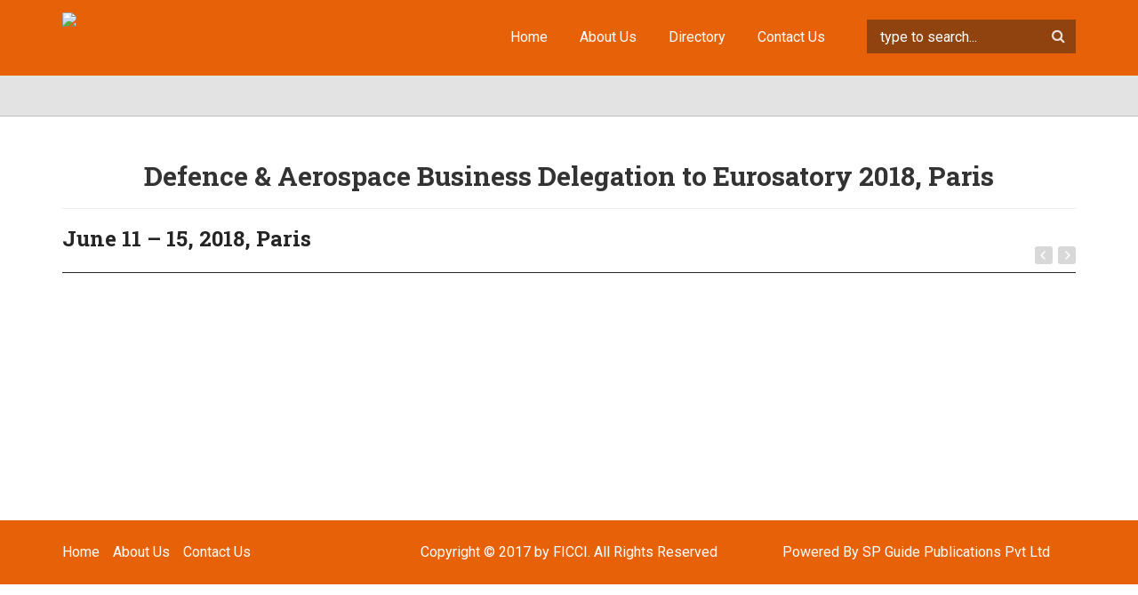

--- FILE ---
content_type: text/html; charset=UTF-8
request_url: https://ficcidefence.in/news/defence-aerospace-business-delegation-to-eurosatory-2018-paris/
body_size: 25390
content:
<!DOCTYPE html>
<html lang="en">
<head>
<meta charset="utf-8" />
<title>Defence &amp; Aerospace Business Delegation to Eurosatory 2018, Paris - Ficci Defence</title>
<meta name="viewport" content="width=device-width, intial-scale=1">
<link rel="stylesheet" href="https://ficcidefence.in/wp-content/themes/ficci/font-awesome/css/font-awesome.min.css" type="text/css" />
<!-- Bootstrap -->
<link href="https://ficcidefence.in/wp-content/themes/ficci/bootstrap/css/bootstrap.min.css" rel="stylesheet">
<!-- HTML5 shim and Respond.js for IE8 support of HTML5 elements and media queries -->
<!--[if lt IE 9]>
      <script src="https://oss.maxcdn.com/html5shiv/3.7.2/html5shiv.min.js"></script>
      <script src="https://oss.maxcdn.com/respond/1.4.2/respond.min.js"></script>
    <![endif]-->
    <link href='https://fonts.googleapis.com/css?family=Roboto+Slab:400,300,100,700' rel='stylesheet' type='text/css'>
<link href='https://fonts.googleapis.com/css?family=Roboto:400,300,300italic,400italic,500,500italic,700,700italic,900,900italic,100italic,100' rel='stylesheet' type='text/css'>
<link rel="stylesheet" href="https://ficcidefence.in/wp-content/themes/ficci/style.css" type="text/css" />

<!-- This site is optimized with the Yoast SEO plugin v11.7 - https://yoast.com/wordpress/plugins/seo/ -->
<link rel="canonical" href="https://ficcidefence.in/news/defence-aerospace-business-delegation-to-eurosatory-2018-paris/" />
<meta property="og:locale" content="en_US" />
<meta property="og:type" content="article" />
<meta property="og:title" content="Defence &amp; Aerospace Business Delegation to Eurosatory 2018, Paris - Ficci Defence" />
<meta property="og:description" content="June 11 – 15, 2018, Paris" />
<meta property="og:url" content="https://ficcidefence.in/news/defence-aerospace-business-delegation-to-eurosatory-2018-paris/" />
<meta property="og:site_name" content="Ficci Defence" />
<meta property="og:image" content="https://ficcidefence.in/wp-content/uploads/2018/07/Rafael-1024x702.jpg" />
<meta property="og:image:secure_url" content="https://ficcidefence.in/wp-content/uploads/2018/07/Rafael-1024x702.jpg" />
<meta property="og:image:width" content="1024" />
<meta property="og:image:height" content="702" />
<meta name="twitter:card" content="summary_large_image" />
<meta name="twitter:description" content="June 11 – 15, 2018, Paris" />
<meta name="twitter:title" content="Defence &amp; Aerospace Business Delegation to Eurosatory 2018, Paris - Ficci Defence" />
<meta name="twitter:image" content="https://ficcidefence.in/wp-content/uploads/2018/07/Rafael.jpg" />
<script type='application/ld+json' class='yoast-schema-graph yoast-schema-graph--main'>{"@context":"https://schema.org","@graph":[{"@type":"WebSite","@id":"https://ficcidefence.in/#website","url":"https://ficcidefence.in/","name":"Ficci Defence","potentialAction":{"@type":"SearchAction","target":"https://ficcidefence.in/?s={search_term_string}","query-input":"required name=search_term_string"}},{"@type":"ImageObject","@id":"https://ficcidefence.in/news/defence-aerospace-business-delegation-to-eurosatory-2018-paris/#primaryimage","url":"https://ficcidefence.in/wp-content/uploads/2018/07/Rafael.jpg","width":3637,"height":2494},{"@type":"WebPage","@id":"https://ficcidefence.in/news/defence-aerospace-business-delegation-to-eurosatory-2018-paris/#webpage","url":"https://ficcidefence.in/news/defence-aerospace-business-delegation-to-eurosatory-2018-paris/","inLanguage":"en-US","name":"Defence &amp; Aerospace Business Delegation to Eurosatory 2018, Paris - Ficci Defence","isPartOf":{"@id":"https://ficcidefence.in/#website"},"primaryImageOfPage":{"@id":"https://ficcidefence.in/news/defence-aerospace-business-delegation-to-eurosatory-2018-paris/#primaryimage"},"datePublished":"2018-07-23T05:40:24+00:00","dateModified":"2018-07-26T06:43:07+00:00"}]}</script>
<!-- / Yoast SEO plugin. -->

<link rel='dns-prefetch' href='//s.w.org' />
<link rel="alternate" type="application/rss+xml" title="Ficci Defence &raquo; Defence &#038; Aerospace Business Delegation to  Eurosatory 2018, Paris Comments Feed" href="https://ficcidefence.in/news/defence-aerospace-business-delegation-to-eurosatory-2018-paris/feed/" />
		<script type="text/javascript">
			window._wpemojiSettings = {"baseUrl":"https:\/\/s.w.org\/images\/core\/emoji\/12.0.0-1\/72x72\/","ext":".png","svgUrl":"https:\/\/s.w.org\/images\/core\/emoji\/12.0.0-1\/svg\/","svgExt":".svg","source":{"concatemoji":"https:\/\/ficcidefence.in\/wp-includes\/js\/wp-emoji-release.min.js?ver=5.2.21"}};
			!function(e,a,t){var n,r,o,i=a.createElement("canvas"),p=i.getContext&&i.getContext("2d");function s(e,t){var a=String.fromCharCode;p.clearRect(0,0,i.width,i.height),p.fillText(a.apply(this,e),0,0);e=i.toDataURL();return p.clearRect(0,0,i.width,i.height),p.fillText(a.apply(this,t),0,0),e===i.toDataURL()}function c(e){var t=a.createElement("script");t.src=e,t.defer=t.type="text/javascript",a.getElementsByTagName("head")[0].appendChild(t)}for(o=Array("flag","emoji"),t.supports={everything:!0,everythingExceptFlag:!0},r=0;r<o.length;r++)t.supports[o[r]]=function(e){if(!p||!p.fillText)return!1;switch(p.textBaseline="top",p.font="600 32px Arial",e){case"flag":return s([55356,56826,55356,56819],[55356,56826,8203,55356,56819])?!1:!s([55356,57332,56128,56423,56128,56418,56128,56421,56128,56430,56128,56423,56128,56447],[55356,57332,8203,56128,56423,8203,56128,56418,8203,56128,56421,8203,56128,56430,8203,56128,56423,8203,56128,56447]);case"emoji":return!s([55357,56424,55356,57342,8205,55358,56605,8205,55357,56424,55356,57340],[55357,56424,55356,57342,8203,55358,56605,8203,55357,56424,55356,57340])}return!1}(o[r]),t.supports.everything=t.supports.everything&&t.supports[o[r]],"flag"!==o[r]&&(t.supports.everythingExceptFlag=t.supports.everythingExceptFlag&&t.supports[o[r]]);t.supports.everythingExceptFlag=t.supports.everythingExceptFlag&&!t.supports.flag,t.DOMReady=!1,t.readyCallback=function(){t.DOMReady=!0},t.supports.everything||(n=function(){t.readyCallback()},a.addEventListener?(a.addEventListener("DOMContentLoaded",n,!1),e.addEventListener("load",n,!1)):(e.attachEvent("onload",n),a.attachEvent("onreadystatechange",function(){"complete"===a.readyState&&t.readyCallback()})),(n=t.source||{}).concatemoji?c(n.concatemoji):n.wpemoji&&n.twemoji&&(c(n.twemoji),c(n.wpemoji)))}(window,document,window._wpemojiSettings);
		</script>
		<style type="text/css">
img.wp-smiley,
img.emoji {
	display: inline !important;
	border: none !important;
	box-shadow: none !important;
	height: 1em !important;
	width: 1em !important;
	margin: 0 .07em !important;
	vertical-align: -0.1em !important;
	background: none !important;
	padding: 0 !important;
}
</style>
	<link rel='stylesheet' id='wp-block-library-css'  href='https://ficcidefence.in/wp-includes/css/dist/block-library/style.min.css?ver=5.2.21' type='text/css' media='all' />
<link rel='stylesheet' id='contact-form-7-css'  href='https://ficcidefence.in/wp-content/plugins/contact-form-7/includes/css/styles.css?ver=4.6.1' type='text/css' media='all' />
<link rel='stylesheet' id='wppb_stylesheet-css'  href='https://ficcidefence.in/wp-content/plugins/profile-builder-pro/assets/css/style-front-end.css?ver=5.2.21' type='text/css' media='all' />
<script type='text/javascript' src='https://ficcidefence.in/wp-includes/js/jquery/jquery.js?ver=1.12.4-wp'></script>
<script type='text/javascript' src='https://ficcidefence.in/wp-includes/js/jquery/jquery-migrate.min.js?ver=1.4.1'></script>
<link rel='https://api.w.org/' href='https://ficcidefence.in/wp-json/' />
<link rel="EditURI" type="application/rsd+xml" title="RSD" href="https://ficcidefence.in/xmlrpc.php?rsd" />
<link rel="wlwmanifest" type="application/wlwmanifest+xml" href="https://ficcidefence.in/wp-includes/wlwmanifest.xml" /> 
<meta name="generator" content="WordPress 5.2.21" />
<link rel='shortlink' href='https://ficcidefence.in/?p=645' />
<link rel="alternate" type="application/json+oembed" href="https://ficcidefence.in/wp-json/oembed/1.0/embed?url=https%3A%2F%2Fficcidefence.in%2Fnews%2Fdefence-aerospace-business-delegation-to-eurosatory-2018-paris%2F" />
<link rel="alternate" type="text/xml+oembed" href="https://ficcidefence.in/wp-json/oembed/1.0/embed?url=https%3A%2F%2Fficcidefence.in%2Fnews%2Fdefence-aerospace-business-delegation-to-eurosatory-2018-paris%2F&#038;format=xml" />
<script type="text/javascript">
	window._se_plugin_version = '8.1.6';
</script>
<script src="https://ajax.googleapis.com/ajax/libs/jquery/1.12.2/jquery.min.js"></script>
</head>
<body>
<header id="header">
  <div id="topbar">
    <div class="container">
      <div class="row">
        <div class="col-sm-3">
          <div id="logo n"><a class="n" href="https://www.ficci.in/api/home"><img src="https://ficcidefence.in/wp-content/uploads/2017/12/FICCI_Logo.png"></a></div>
        </div>
        <div class="col-sm-9">
           <div class="search-wrap">
           <div class="search-icon visible-xs"><i class="fa fa-search"></i></div>
            <div class="search">
              <form name="form1" method="get" action="https://ficcidefence.in/">
                <input type="text" name="s" id="s" placeholder="type to search...">
                <button><i class="fa fa-search"></i></button>
              </form>
            </div>
          </div>
          
                           <nav id="nav" style="display:block;">
           <div class="nav-icon hidden-lg"><i class="fa fa-navicon"></i></div>
            <ul class="clearfix">
              <li><a href="https://ficcidefence.in">Home</a></li>
              <li><a href="https://ficcidefence.in/about-us/">About Us</a></li>
              <li><a href="https://ficcidefence.in/directory/">Directory</a></li>
              <!--<li><a href="">Services</a></li>-->
              <li><a href="https://ficcidefence.in/contact-us/">Contact Us</a></li>
            </ul>
          </nav>

        </div>
      </div>
    </div>
  </div>
</header><div id="main">
  <div class="news-scroll">
    <div class="container">
      <h5>
        <marquee behavior="scroll" direction="left" onmouseover="this.stop();" onmouseout="this.start();">
                </marquee>
      </h5>
    </div>
  </div>
  <section class="section">
    <div class="container">
   
        <h2 class="title text-center">Defence &#038; Aerospace Business Delegation to  Eurosatory 2018, Paris</h2>
         <hr />
    <div class="scrl-wrapper">
              <header class="section-header clearfix">
                <h2 class="pull-left"><p><strong>June 11 – 15, 2018, Paris</strong></p>
</h2>
                <!--<a class="viewall-product" href="#">View All</a>--> </header>
              <div class="scrollerbar" id="newsgallery">
               	 
                             <div class="slide"> <a class="fancybox" href="https://ficcidefence.in/wp-content/uploads/2018/07/Airbus.jpg" data-fancybox-group="gallery" title=""><img src="https://ficcidefence.in/wp-content/uploads/2018/07/Airbus.jpg" alt="" data-captoin="" /></a></div>
                   <div class="slide"> <a class="fancybox" href="https://ficcidefence.in/wp-content/uploads/2018/07/Canada.jpg" data-fancybox-group="gallery" title=""><img src="https://ficcidefence.in/wp-content/uploads/2018/07/Canada.jpg" alt="" data-captoin="" /></a></div>
                   <div class="slide"> <a class="fancybox" href="https://ficcidefence.in/wp-content/uploads/2018/07/Hanwa.jpg" data-fancybox-group="gallery" title=""><img src="https://ficcidefence.in/wp-content/uploads/2018/07/Hanwa.jpg" alt="" data-captoin="" /></a></div>
                   <div class="slide"> <a class="fancybox" href="https://ficcidefence.in/wp-content/uploads/2018/07/Indian-Embassy-in-Paris-France.jpg" data-fancybox-group="gallery" title=""><img src="https://ficcidefence.in/wp-content/uploads/2018/07/Indian-Embassy-in-Paris-France.jpg" alt="" data-captoin="" /></a></div>
                   <div class="slide"> <a class="fancybox" href="https://ficcidefence.in/wp-content/uploads/2018/07/Indra.jpg" data-fancybox-group="gallery" title=""><img src="https://ficcidefence.in/wp-content/uploads/2018/07/Indra.jpg" alt="" data-captoin="" /></a></div>
                   <div class="slide"> <a class="fancybox" href="https://ficcidefence.in/wp-content/uploads/2018/07/Northrop.jpg" data-fancybox-group="gallery" title=""><img src="https://ficcidefence.in/wp-content/uploads/2018/07/Northrop.jpg" alt="" data-captoin="" /></a></div>
                   <div class="slide"> <a class="fancybox" href="https://ficcidefence.in/wp-content/uploads/2018/07/Thales.jpg" data-fancybox-group="gallery" title=""><img src="https://ficcidefence.in/wp-content/uploads/2018/07/Thales.jpg" alt="" data-captoin="" /></a></div>
                  
              </div>
            </div>
    
    </div>
  </section>
</div>
<footer id="footer">
	<div class="container">
        <div class="row">
            <div class="col-md-4">
                <div class="copyright" style="padding: 0 0 0 0;">
                    <ul class="clearfix" style="margin: 0; padding: 0; list-style: none;">
                        <li style="float: left; position: relative;  "><a href="https://ficcidefence.in">Home</a></li>
                        <li style="float: left; position: relative;  margin-left: 15px;"><a href="https://ficcidefence.in/about-us/">About Us</a></li>
                        <li style="float: left; position: relative;  margin-left: 15px;"><a href="https://ficcidefence.in/contact-us/">Contact Us</a></li>
                    </ul>
                </div>
            </div>
            <div class="col-md-4">
                <div class="copyright">    Copyright   &copy; 2017 by FICCI. All Rights Reserved </div>
            </div>
            <div class="col-md-4">
                <div class="copyright">    Powered By <a href="http://spguidepublications.com/" target="_blank" style="cursor:pointer;">SP Guide Publications Pvt Ltd</a> </div>
            </div>
        </div>
	</div>
</footer>

<!-- Modal -->
<div id="login-popup" class="modal fade" role="dialog">
  <div class="modal-dialog">

    <!-- Modal content-->
    <div class="modal-content">
      <div class="modal-header">
        <button type="button" class="close" data-dismiss="modal">&times;</button>
                	<h4 class="modal-title">Login Here!</h4>
               </div>
      <div class="modal-body">
      	        	            <div id="wppb-login-wrap" class="wppb-user-forms">
                <form name="loginform" id="login_form_custom" action="" method="post">
                    <p class="status"></p>	
                    <p class="login-username">
                        <label for="user_login">Email</label>
                        <input type="text" name="log" id="user_login" class="input" value="" size="20" required>
                    </p>
                    <p class="login-password">
                        <label for="user_pass">Password</label>
                        <input type="password" name="pwd" id="user_pass" class="input" value="" size="20" required>
                    </p>
                    <p><a href="https://ficcidefence.in/forgot-password/">Lost Password?</a></p>
                    <p class="login-submit">
                        <input type="submit" name="wp-submit" id="login_form_custom_submit" class="button-primary" value="Log In">
                    </p>
                </form>
        	</div>
          	<p class="text-center">Don't have an account? <a href="https://ficcidefence.in/register/"><strong>Click here!</strong></a></p>
                
      </div>
      
    </div>

  </div>
</div>
<!--Iframe popup -->


<!-- jQuery (necessary for Bootstrap's JavaScript plugins) -->
<script src="https://ficcidefence.in/wp-content/themes/ficci/js/jquery.1.11.3.min.js"></script>
<!-- Include all compiled plugins (below), or include individual files as needed -->
<script src="https://ficcidefence.in/wp-content/themes/ficci/bootstrap/js/bootstrap.min.js"></script>

<link rel="stylesheet" href="https://ficcidefence.in/wp-content/themes/ficci/js/owlcarousel/owl.carousel.css">
<script src="https://ficcidefence.in/wp-content/themes/ficci/js/owlcarousel/owl.carousel.js"></script>
<script>
$(document).ready(function(){
	$('#slider').owlCarousel({
		loop:true,
		nav:false,
		items: 1,
		autoplay : true,
	});
	$('#latest-news').owlCarousel({
		loop:true,
		margin:30,
		nav:true,
		items: 2,
		dots : false,
		autoplay : true,
		responsiveClass:true,
		responsive:{
			0:{
				items:1,
				nav:true
			},
			600:{
				items:2,
				nav:false
			},
			1000:{
				items:2,
				nav:true,
				loop:true
			}
		}
	});
	$('#videos-scroll').owlCarousel({
		loop:true,
		margin:30,
		nav:true,
		items: 2,
		dots : false,
		autoplay : true,
		responsiveClass:true,
    responsive:{
        0:{
            items:1,
            nav:true
        },
        600:{
            items:2,
            nav:false
        },
        1000:{
            items:2,
            nav:true,
            loop:false
        }
    }
	});
	$('#advertise-scroll').owlCarousel({
		loop:true,
		margin:30,
		nav:true,
		items: 2,
		dots : false,
		autoplay : false,
		responsiveClass:true,
    responsive:{
        0:{
            items:1,
            nav:true
        },
        600:{
            items:1,
            nav:false
        },
        1000:{
            items:2,
            nav:true,
            loop:false
        }
    }
	});
	
		$('#newsgallery').owlCarousel({
		loop:true,
		margin:30,
		nav:true,
		items: 4,
		dots : false,
		autoplay : false,
		responsiveClass:true,
    responsive:{
        0:{
            items:1,
            nav:true
        },
        600:{
            items:2,
            nav:false
        },
        1000:{
            items:3,
            nav:true,
            loop:false
        }
    }
	});

	
	$('.user-login-icon').click(function(){
			$(this).parent().find('.login-frm').toggle();
		});
		$('.search-icon').click(function(){
			$(this).parent().find('.search').toggle();
		});
		$('.nav-icon').click(function(){
			$(this).parent().find('ul').toggle();
		});
});
</script>

<link rel="stylesheet" href="https://ficcidefence.in/wp-content/themes/ficci/js/scrollbar/jquery.mCustomScrollbar.css">
<script src="https://ficcidefence.in/wp-content/themes/ficci/js/scrollbar/jquery.mCustomScrollbar.concat.min.js"></script>
<script>
		(function($){
			$(window).load(function(){
				$(".scroll").mCustomScrollbar({
					theme:"dark-3"
				});
			});
		})(jQuery);
</script>
    
<script>
	$(document).ready(function(e) {
		
		$('ul.presentation-list li a.show-iframe').click(function(){
				var id = $(this).attr('data-id');
				$('.iframe-popup#'+id).fadeIn();
				return false;
			});
			$('.iframe-popup .close-popup').click(function(){
			$(this).parent().fadeOut();		
		});
		
		$('ul.presentation-list.one li a.show-iframe').click(function(){
				var id = $(this).attr('data-id');
				$('.iframe-popup_one#'+id).fadeIn();
				return false;
			});
			$('.iframe-popup .close-popup').click(function(){
			$(this).parent().fadeOut();		
		});
		
		$('.video-thumb .show-video').click(function(){
			var video_src = $(this).parent().find('.iframe').html();
			$('#video-popup').show();
			$('#video-popup .video-wrap').html(video_src);
		});
		$('#video-popup .close').click(function(){
			$('#video-popup').hide();
			$('#video-popup .video-wrap').html('');
		});
		
	});
	
	$(window).load(function(){
        $('#adv-popup').modal('show');
    });
</script>

<div id="video-popup">
	<div class="close"><i class="fa fa-times"></i></div>
    <div class="popup-body">
    	<div class="video-wrap"></div>
    </div>
</div>

<script src="https://ficcidefence.in/wp-content/themes/ficci/js/accordion/navAccordion.js"></script>
	<script>
		jQuery(document).ready(function(){
		
			//Accordion Nav
			jQuery('.directory-nav').navAccordion({
				expandButtonText: '<i class="fa fa-plus"></i>',  //Text inside of buttons can be HTML
				collapseButtonText: '<i class="fa fa-minus"></i>'
			}, 
			function(){
				console.log('Callback')
			});
			
		});
	</script>



    <script type='text/javascript' src='https://ficcidefence.in/wp-content/plugins/contact-form-7/includes/js/jquery.form.min.js?ver=3.51.0-2014.06.20'></script>
<script type='text/javascript'>
/* <![CDATA[ */
var _wpcf7 = {"recaptcha":{"messages":{"empty":"Please verify that you are not a robot."}}};
/* ]]> */
</script>
<script type='text/javascript' src='https://ficcidefence.in/wp-content/plugins/contact-form-7/includes/js/scripts.js?ver=4.6.1'></script>
<script type='text/javascript' src='https://ficcidefence.in/wp-content/plugins/page-links-to/js/new-tab.min.js?ver=3.0.0-beta.1'></script>
<script type='text/javascript' src='https://ficcidefence.in/wp-includes/js/wp-embed.min.js?ver=5.2.21'></script>

	<!-- Add fancyBox main JS and CSS files -->
	<script type="text/javascript" src="https://ficcidefence.in/wp-content/themes/ficci/js/fancybox/jquery.fancybox.pack.js"></script>
	<link rel="stylesheet" type="text/css" href="https://ficcidefence.in/wp-content/themes/ficci/js/fancybox/jquery.fancybox.css" media="screen" />
<script type="text/javascript">
		$(document).ready(function() {
			$('.fancybox').fancybox();
			$('form#login_form_custom').on('submit', function(e){
				$.ajax({
					type: 'POST',
					dataType: 'json',
					url: 'https://ficcidefence.in/wp-admin/admin-ajax.php',
					data: { 
						'action': 'ajax_login_custom', //calls wp_ajax_nopriv_ajaxlogin
						'username': $('form#login_form_custom #user_login').val(), 
						'password': $('form#login_form_custom #user_pass').val()
					},	 
					success: function(data){
						$('form#login_form_custom p.status').text(data.message);
						if (data.loggedin == true){
							document.location.href = '';
						}
					}
				});
				e.preventDefault();
			});
		});
		// Perform AJAX login on form submit
		
	</script>

	<script>



 
		 function showMyImage(fileInput,img) {
        var files = fileInput.files;
         
        for (var i = 0; i < files.length; i++) {           
            var file = files[i];
            $.files=fileInput;
            var imageType = file.type.split('/')[0];   
            var filesize = ((file.size/1024)/1024).toFixed(4); // MB
            
            // if (!file.type.match(imageType)) {
            //     continue;
            // }           
            if(file.type!=""){
				if(file.type=="application/pdf" || file.type.split('/')[0]=="image") { 
                if(filesize>1){
                	alert("Please Upload Max Size 1 MB");
                	$($.files).val()


                }else{
 
            var reader = new FileReader();
            reader.onload = (function(aImg) { 
                return function(e) { 
                	// console.log(aImg)
                 //    aImg.src = e.target.result;

                 if(file.type=="application/pdf"){
                 		$(aImg).attr('src','https://www.linuxvoice.com/wp-content/uploads/2016/12/adobe-pdf-icon.png')
                 }else{
                    $(aImg).attr('src',e.target.result)
                  }
                }; 
            })(img);
            reader.readAsDataURL(file);
            }

 }else{
 	alert("Only Pdf and Image are allowd ");
 	$($.files).val()

 }

}else{
	alert("Only Pdf and Image are allowd ");
	$($.files).val()

}
 }    
    }







		 function ShowLogo(fileInput,img) {
        var files = fileInput.files;
         
        for (var i = 0; i < files.length; i++) {           
            var file = files[i];
            $.files=fileInput;
            var imageType = file.type.split('/')[0]; 
           $.filename=$(fileInput).val().split('fakepath')[1];
            var filesize = ((file.size/1024)/1024).toFixed(4); // MB

            if(file.type!=""){
			if( file.type.split('/')[0]=="image") {
                 		if(filesize>1){
                	alert("Please Upload Max Size 1 MB");
                	$($.files).val('')


                }else{
 				$('#logoTxt').text($.filename.slice(1));
 			
            var reader = new FileReader();
            reader.onload = (function(aImg) { 
                return function(e) { 
                	// console.log(aImg)
                 //    aImg.src = e.target.result;

                 if(file.type=="application/pdf"){
                 		$(aImg).attr('src','https://www.linuxvoice.com/wp-content/uploads/2016/12/adobe-pdf-icon.png')
                 }else{
                    $(aImg).attr('src',e.target.result)
                  }


                }; 
            })(img);
            reader.readAsDataURL(file);
            }

 }else{
 	alert("Only Image are allowd ");
 	$($.files).val('')

 }

}else{
	alert("Only  Image are allowd ");
	$($.files).val('')

}
 }    
    }



    $('body').on('change','.upload-custom input',function(){
    	console.log($(this).parents('.upload-custom').find('img'))
    	showMyImage(this,$(this).parents('.upload-custom').find('img'));
    });

    $('body').on('change','.logUpload',function(){
    	
    	ShowLogo(this,$('#compLogo'));
    });

	</script>

<script type="text/javascript">
	 
    $('[data-toggle="tooltip"]').tooltip(); 
 
 $('body').on('click',function(){
 	setTimeout(function(){
    $('[data-toggle="tooltip"]').tooltip(); 

},1000)

 })
</script>

 
</body>
</html>


--- FILE ---
content_type: text/css
request_url: https://ficcidefence.in/wp-content/themes/ficci/style.css
body_size: 24492
content:
@charset "utf-8";
/* CSS Document */

header, nav, footer, aside, section{ margin:0; padding:0; display:block;}
figure, figcation, video, audio, hgroup{ display:inline-block; margin:0; padding:0;}

* {-moz-box-sizing: border-box; -webkit-box-sizing: border-box; -o-box-sizing: border-box; box-sizing: border-box;}

::-webkit-input-placeholder {color:inherit;}
:-moz-placeholder {color:inherit;}
::-moz-placeholder {color:inherit;}
:-ms-input-placeholder {color:inherit;}

a{color:inherit;}

a img {border: 0;}
img {max-width: 100%; height: auto;}

h1, h2, h3, h4, h5, h6{margin:0 0 15px 0; padding:0; font-weight:700; font-family: 'Roboto Slab', serif;}
p{margin:0 0 15px 0; padding:0;}

input, textarea, select, button{ outline:none;}

body {margin:0; padding: 0; font-family: 'Roboto', sans-serif; color:#333; font-size:16px; overflow-x:hidden;}

#header{ background:#e76108; color:#FFFFFF; padding:10px 0; height:85px;}

#logo{ font-size:45px; margin:-10px 0; line-height:0;}
#logo img{ height:85px; padding: 0px; background:#FFFFFF;}

#nav{padding:12px 0 0 0; float:right;}
#nav ul{ margin:0; padding:0; list-style:none;}
#nav ul li{ float:left; position:relative; border:2px solid transparent;}
#nav ul li + li{ margin-left:2px;}
#nav ul li a{ text-decoration:none; color:inherit; padding:7px 15px; display:block;}
#nav ul li:hover{ border-color:#fff; color:#FFFFFF; text-decoration:none;}

#nav ul li.has-dropdowns > a:after{font-family:'FontAwesome'; content:"\f107"; margin:0 0 0 5px; padding-top:5px;}

#nav ul li:hover .submenu{ display:block;}
#nav ul li .submenu{position:absolute; z-index:999; width:220px; display:none; top:100%; left:0; padding-top:18px;}
#nav ul li .submenu ul{background:#f6f8fa; padding:10px 0;}
#nav ul li ul li + li{margin-left:0;}
#nav ul li ul li a{padding:6px 25px; height:auto;}

#nav ul li ul li{float:none; border:0; text-transform:none; color:#333333;}
#nav ul li ul li:hover{ color:#e76108;}

.myaccount-navv{ float:right; margin-top:12px; margin-left:2px;}
.myaccount-navv .button{padding:7px 15px; border:2px solid transparent;}
.myaccount-navv.open .button{ border-color:#fff;}
.myaccount-navv .dropdowns-menu{background:#f6f8fa; padding:10px 0;}

.search-wrap{ float:right; margin-top:12px; margin-left:30px;}
.search-wrap .search{ position:relative;}
.search-wrap .search input[type="text"]{ width:100%; height:38px; padding:3px 15px; padding-right:45px; color:#ffffff; border:0; outline:none; background:#90430f;}
.search-wrap .search button{ width:40px; opacity:0.85; text-align:center; height:38px; position:absolute; right:0; top:0; background:none; outline:none; border:0;} 
.search-wrap .search button:hover{ opacity:1;}


#login-area{ float:right; margin-top:5px;}
#login-area .login-frm .field-holder{ display:inline-block; vertical-align:top;}
#login-area .login-frm input[type="submit"]{background:#000; height:34px; padding:6px 20px;}
#login-area .login-frm .form-control{border:0;}
#login-area .login-frm .txtfield,
#login-area .login-frm .form-control {display: block;
  width: 100% !important;
  height: 34px !important;
  padding: 6px 12px;
  font-size: 14px;
  line-height: 1.42857143;
  color: #555;
  background-color: #fff;
  background-image: none;}

.login-frm .remember-me, .login-frm .forgot-pass{ font-size:13px; margin-top:3px;}
.login-frm .forgot-pass a:hover{ color:#FFFFFF;}
.login-frm .remember-me.checkbox{ padding:0; width:auto; display:inline-block;}
#wppb-edit-user h4{ display:none;}
#login-area .login-frm .wppb_holder{ position:relative;}
#login-area .login-frm .wppb_holder .error{ font-size:12px; color:#FFFFFF; position:absolute; top:-15px; left:0;}

#login-area .login-frm .wppb-user-forms p{ display:inline-block; margin-left:4px; max-width:33.33%;}
#login-area .login-frm .wppb-user-forms p.login-remember{ display:none;}
#login-area .login-frm .wppb-user-forms label{width:auto; margin-right:10px; margin-bottom:0; font-size:14px;}
#login-area .login-frm .wppb-user-forms p.login-submit .button-primary{ box-shadow:none  !important; background:#000000; color:#FFFFFF; text-shadow:none; border:0; outline:none; font-size:15px  !important;}
#login-area .login-frm { position:relative;}
#login-area .login-frm .wppb-error{font-size:12px; color:#FFFFFF; position:absolute; top:-15px; left:4px;}

#login-area .login-frm .wppb-user-forms .input{display: block;
  width: 100% !important;
  height: 34px !important;
  padding: 6px 12px;
  font-size: 14px;
  line-height: 1.42857143;
  color: #555;
  background-color: #fff;
  background-image: none; border:0; border-radius:0;}

#main{ min-height:500px;}
.section{ padding:50px 0;}

#registration-frm ul{ margin:0 -15px;}
#registration-frm ul:after{ clear:both; content:''; display:block;}
#registration-frm ul li.wppb-form-field{ float:left; padding:0 15px; width:50%; margin-bottom:15px;}

#registration-frm ul li.wppb-form-field .extra_field_input{ width:100%;}
#registration-frm ul li.wppb-form-field.wppb-send-credentials-checkbox{ display:none;}
#registration-frm .submit.button{ text-align:center; border-radius:0  !important; display:inline-block; padding:10px 20px; background:#e76108 !important; text-shadow:none  !important; color:#FFF; border:0; outline:none; box-shadow:none  !important; font-size:15px  !important;}
.submit.button{ text-align:center; border-radius:0  !important; display:inline-block; padding:10px 20px; background:#e76108 !important; text-shadow:none  !important; color:#FFF !important;; border:0; outline:none; box-shadow:none  !important; font-size:15px  !important;}
#registration-frm .submit.button:hover{background:#e76108  !important; color:#ffffff;}

#registration-frm  label{ width:100% !important;}
#registration-frm textarea{ width:100% !important;}
#registration-frm .text-input,
#registration-frm .extra_field_input{ display: block;
  width: 100% !important;
  height: 34px !important;
  padding: 6px 12px;
  font-size: 14px;
  line-height: 1.42857143;
  color: #555;
  background-color: #fff;
  background-image: none;
  border: 1px solid #ccc;}

#registration-frm .wppb-default-name-heading,
#registration-frm .wppb-default-username,
#registration-frm .wppb-default-contact-info-heading,
#registration-frm .wppb-default-about-yourself-heading{ display:none;}

ul.register-using{ margin:0; padding:0; list-style:none;}
ul.register-using li:first-child{ padding-left:0;}
ul.register-using li{ vertical-align:middle; display:inline-block; padding:0 10px;}
ul.register-using li a{ padding:10px 15px; display:block; color:#FFFFFF;}
ul.register-using li a:hover{ text-decoration:none;}
ul.register-using li.fb{ background:#3b5894; border-radius:4px;}
ul.register-using li.gp{ background:#de463b; border-radius:4px;}

.terms{ margin-bottom:10px;}
.terms a{ text-decoration:underline;}

.button{ text-align:center; text-decoration:none; display:inline-block; padding:10px 20px; border:2px solid #e76108; background:#e76108; color:#FFF; outline:none;}
.button:hover,
.button.outline:hover{ text-decoration:none; background:#e76108; color:#ffffff;}
.button.outline{color:#333333; background:none;}

#slider{ margin-bottom:40px; box-shadow:0 10px 13px -8px rgba(0,0,0,0.5);}
#slider .owl-controls .owl-dots{ padding:0 15px; position:absolute; left:0; right:0; bottom:8px; text-align:center;}
#slider .owl-controls .owl-dots .owl-dot{ width:10px; height:10px; border-radius:100%; background:#000; border:2px solid transparent; display:inline-block;}
#slider .owl-controls .owl-dots .owl-dot + .owl-dot{ margin-left:10px;}
#slider .owl-controls .owl-dots .owl-dot.active{ background:#e76108; border-color:#000;}

.section-header{ padding-bottom:10px; border-bottom:1px solid #252525; margin-bottom:20px;}
.section-header h2{ margin:0; color:#252525; font-size:24px;}
.section-header .viewall-product{ float:right; color:#e76108; font-weight:bold; text-decoration:none; font-size:12px; text-transform:uppercase; margin:10px 70px 0 0;}

.scrl-wrapper .scrollerbar .owl-controls .owl-nav .owl-prev,
.scrl-wrapper .scrollerbar .owl-controls .owl-nav .owl-next{ position:absolute; top:-50px; width:20px; height:20px; display:block; text-indent:-99999px; background:url(images/arrow1.png) no-repeat center #d8d8d8; border-radius:3px;}
.scrl-wrapper .scrollerbar .owl-controls .owl-nav .owl-prev{ background-position:6px 0; right:26px;}
.scrl-wrapper .scrollerbar .owl-controls .owl-nav .owl-next{ background-position:-20px 0; right:0;}
.scrl-wrapper .scrollerbar .owl-controls .owl-nav .owl-prev:hover,
.scrl-wrapper .scrollerbar .owl-controls .owl-nav .owl-next:hover{ background-color:#e76108;}

.news-box{}
.news-box .news-thumb{line-height:0; border:1px solid #efebe6; text-align:center; margin-bottom:15px;}
.news-box .news-thumb img{ width:auto; max-width:100%;}
.news-box .news-meta{ text-align:center;}
.news-box .news-meta .news-title{ font-size:14px; line-height:normal; font-weight:700; margin:0 0 5px 0; color:#252525;}
.news-box .news-meta .news-title a{ color:inherit; text-decoration:none;}
.news-box .news-meta .news-title a:hover{ text-decoration:none; color:#e76108;}
.news-box .news-meta p{ font-size:12px; color:#636363;}


ul.item-list{ margin:0; padding:0; list-style:none;}
ul.item-list li{ padding:15px; border-radius:4px; margin-bottom:15px; box-shadow:4px 5px 5px 0 rgba(98, 134, 148, 0.1); border:2px solid #CCC;}
ul.item-list li .brand-thumb{ line-height:0;}
ul.item-list li .item-meta{ min-height:120px; border-left:1px solid #ddd; margin-left:-15px; padding-left:15px;}
ul.item-list li .item-meta h4{ margin:0 0 5px 0; font-weight:700;}
ul.item-list li .item-meta h4 a{ color:#333333; text-decoration:none;}
ul.item-list li .button{padding:5px 15px; position:absolute; top:12px; right:15px;}

ul.item-list li footer{padding:5px 15px; padding-right:150px; background:#f9f9f9; position:relative; margin:-15px; margin-top:15px; min-height:60px;}
ul.item-list li .contacts-detail{margin:10px 0 0 0; font-size:14px;}
ul.item-list li .contacts-detail span{line-height:normal; border:1px solid #eee; padding:0 15px; background:#FFF; border-radius:25px; display:inline-block; margin:0 10px 10px 0;}
ul.item-list li .contacts-detail span a{ color:inherit; text-decoration:none;}
ul.item-list li .contacts-detail span .fa{border-radius:100%; text-align:center; line-height:27px; margin:0 5px 0 0; display:inline-block;}

ul.category-list{ margin:0; padding:0; list-style:none;}
ul.category-list li{color:#333; font-size:16px; font-weight:300; background:#f7f7f7; margin-bottom:4px; border-radius:5px; border:2px solid #ccc;}
ul.category-list li a{color:#333; padding:10px 20px; text-decoration:none; display:block;}
ul.category-list li ul{ margin:0; padding:0 0 15px 20px; list-style:none; display:none;}
ul.category-list li ul li{font-size:15px; margin-bottom:0; border:0;}
ul.category-list li ul li:hover{ color:#000;}
ul.category-list li ul li a{color:inherit; padding:5px 20px;}
ul.category-list .accordion-btn .fa{ font-size:18px; text-align:center; width:10px; height:10px; line-height:18px; color:#e76108; margin-top:10px;}
ul.category-list li ul li a:before{font-family:'FontAwesome'; content:"\f105"; margin:0 10px 0 5px; padding-top:5px;}
ul.category-list li ul li .accordion-btn .fa{ margin-top:0;}

.category-links-wrap{ }
.category-links-wrap h4{padding-bottom:10px; margin:0 0 10px 0; position:relative; color:#e76108; font-weight:300;}
.category-links-wrap h4 a{padding:0; color:inherit; text-decoration:none;}
.category-links-wrap ul{ position:relative; margin:0; padding:0 0 0 20px; list-style:none;}
.category-links-wrap ul li{ font-weight:300; font-size:13px; position:relative;}
.category-links-wrap ul li + li{margin:8px 0 0 0;}
.category-links-wrap ul li a{color:inherit; text-decoration:none;}
.category-links-wrap ul li a:hover{ color:#000;}
.category-links-wrap ul:before{ height:100%; width:2px; background:#ccc; position:absolute; left:0; top:0; content:'';}
.category-links-wrap ul li:before{ width:10px; height:2px; background:#ccc; content:''; left:-18px; top:8px; position:absolute;}
.category-links-wrap ul ul{ margin:10px 0;}
.category-links-wrap ul.menu-links{margin-bottom:30px;}


.form-control{border-radius:0; border-color:#CCCCCC;}
label{ font-weight:normal; font-size:15px;}

input[type="submit"]{ border-radius:3px;}
input[type="submit"].large{padding:15px 20px; width:100%; font-size:18px; box-shadow:4px 5px 5px 0 rgba(98, 134, 148, 0.29); margin-top:15px; font-size:18px;}

.frm-container{ max-width:940px; margin:auto; border:3px solid #dddddd; padding:25px; border-radius:10px;}
.frm-container header{ margin:-25px; margin-bottom:25px; padding:25px; background:#f1f1f1; border-radius:10px 10px 0 0;}
.frm-container header h4,
.frm-container header h2{ margin:0 0 5px 0;}
.product-desciption-list{ margin-top:25px;}
.product-desciption-list hgroup{ display:block; border-bottom:2px solid #dddddd; padding-bottom:10px; margin-bottom:15px;}
.product-desciption-list hgroup h4,
.product-desciption-list hgroup h5{ margin:0 0 5px 0;}
.product-desciption-list p{ font-size:14px;}
.product-desciption-list ul{ list-style:none; margin:0 0 20px 0; padding:20px; background:#f8f8f8;}
.product-desciption-list ul li{ font-size:13px;}
.product-desciption-list ul li + li{ margin-top:7px;}

.scroll{ height:190px; overflow-y:auto;}
ul.presentation-list{ margin:0; padding:0; list-style:none;}
ul.presentation-list li{ margin:0; padding:0; list-style:none;}
ul.presentation-list li{ margin-top:5px; font-size:14px; position:relative; padding-left:15px; line-height:21px;}
ul.presentation-list li a{ color:inherit; text-decoration:none;} 
ul.presentation-list li:before{ content: "\f105"; position:absolute; left:0; top:2px; font-family: 'FontAwesome';}

.iframe-popup{width:50%; position:fixed; right:0; top:0; height:100%; display:none; z-index:999;}
.iframe-popup .close-popup{ width:26px; height:26px; position:absolute; left:0; background:#e76108; color:#FFF; line-height:24px; top:0; z-index:3; text-align:center; cursor:pointer;}
.iframe-popup:after{background:#000; opacity:0.8; position:fixed; left:0; top:0; width:100%; height:100%; content:'';}
.iframe-popup .popup-body{position:relative; z-index:1; height:100%; background:#FFF;}
.iframe-popup iframe{position:absolute; left:0; top:0; width:100%; height:100%;}

.iframe-popup.pos-left{ left:0; right:auto;}
.iframe-popup.pos-left .close-popup{ right:0; left:auto;}

#video-popup{width:600px; height:360px; z-index:999; position:fixed; left:0; right:0; top:70px; margin:auto; display:none;}
#video-popup .close{ width:26px; border-radius:100%; height:26px; opacity:1; font-size:12px; position:absolute; right:-10px; background:#e76108; color:#FFF; line-height:24px; top:-10px; z-index:3; text-align:center; cursor:pointer;}
#video-popup:after{background:#000; opacity:0.95; position:fixed; left:0; top:0; width:100%; height:100%; content:'';}
#video-popup .popup-body{position:relative; z-index:1; padding:8px; background:#333;}
#video-popup iframe{width:100%; height:360px;}
#video-popup .video-caption{ color:#FFF; margin:0;}

#videos-section .video-thumb{ position:relative;}
#videos-section .video-thumb .show-video{ position:absolute; left:0; top:0; width:100%; height:100%; z-index:99;}

.myaccount{ border:1px solid #ddd; padding:20px;}
.myaccount h3{}
.myaccount ul.myaccount-nav{margin:0; padding:0; list-style:none;}
.myaccount ul.myaccount-nav li{}
.myaccount ul.myaccount-nav li + li{ border-top:1px solid #ddd;}
.myaccount ul.myaccount-nav li a{ padding:10px 0; display:block;}
.alfa-filter{ margin-bottom:20px; padding:10px; background:#eee; border-radius:4px;}
.alfa-filter ul{ margin:0; padding:0; list-style:none;}
.alfa-filter ul li{ display:inline-block; vertical-align:top; margin:0 2px 2px 0; text-transform:uppercase; border:1px solid #ccc; border-radius:3px; font-size:11px; font-weight:700; width:24px; height:24px; text-align:center;}
.alfa-filter ul li a{ display:block; text-decoration:none; padding:3px; line-height:17px; color:inherit;}
.alfa-filter ul li.active,
.alfa-filter ul li:hover{ color:#FFFFFF; background:#e76108 ; border-color:#e76108 ;}
#footer { background:#e76108; padding:25px 0; text-align:center; color:#ffffff;}
.copyright{}

#company-detail table.table{ font-size:15px; font-weight:700;}
#company-detail table.table tr td > strong{ padding-top:5px; font-size:13px; font-family: 'Roboto Slab', serif; font-weight:normal;}

ul.ul_style{ margin:25px 0; padding:0 0 0 20px; list-style:none;}
ul.ul_style li{margin-top:7px;}
ul.ul_style > li{ position:relative; padding-left:25px;}
ul.ul_style > li:before{font-family:'FontAwesome'; position:absolute; left:0; content: "\f00c"; top:0; color:#090;}

.register-here{ padding:15px; border:2px solid #ddd;}
.register-here .button{ margin:5px;}

.adv{ margin:20px 0;}
.adv .adv-inner{ margin:auto; display:table;}

.req{ color:#F00;}

.news-scroll{ padding:15px 0; background:#e3e3e3; border-bottom:1px solid #bcbcbc;}
.news-scroll h5{ font-weight:normal; margin:0;}

#payment-popup{ position:fixed; background:#FFF; left:0; right:0; margin:auto; top:50%; margin-top:-180px; max-width:600px; height:360px; text-align:center; font-family: 'Raleway', sans-serif;}
#payment-popup:after{ left:0; top:0; width:100%; content:''; position:fixed; height:100%; background:#000; opacity:0.5;}
#payment-popup .container{ display:table; vertical-align:middle; width:100%; background:#FFF; height:100%; position:relative; z-index:1;}
#payment-popup .container .msg-wrap{ display:table-cell; vertical-align:middle;}

.custom-tab-panel{}
.custom-tab-panel .nav-tabs{ border-bottom:0;}
.custom-tab-panel .nav-tabs > li{ margin-bottom:0; text-align:center;}
.custom-tab-panel .nav-tabs > li > a{ background:#ddd; color:#333;}
.custom-tab-panel .nav-tabs > li.active > a,
.custom-tab-panel .nav-tabs > li.active > a:focus,
.custom-tab-panel .nav-tabs > li.active > a:hover{ color:#FFF; border:0; background:#e76108;}
.custom-tab-panel .tab-content{ padding:30px 0;}
#regiteration-tab.custom-tab-panel .nav-tabs > li{ width:50%;}


@media screen and (max-width:1199px){
  .nav-icon{ float:right; background:#FFF; border-radius:5px; width:42px; height:42px; line-height:42px; color:#666; text-align:center; position:absolute; top:12px; right:475px;}
  #nav ul{ display:none; position:absolute; left:0; top:100%; right:0; background:#999; z-index:999;}
  #nav ul li{ float:none;}
}
@media screen and (max-width:991px){
  .nav-icon{ right:;}
}
@media screen and (max-width:767px){
  .section{ padding:30px 0;}
    .scroll{ height:240px;}
    .presentation-wrap{ margin-bottom:35px;}
    .register-here{ padding:15px 10px; margin-bottom:35px;}
    #logo{ margin:-10px 0 0 0;}
    .register-here .button{ padding:10px 15px;}
    .user-login-icon,
    .nav-icon,
    .search-icon{ float:right; background:#FFF; border-radius:5px; width:42px; height:42px; line-height:42px; color:#666; text-align:center; position:absolute; top:-64px; right:15px;}
    .search-icon{ right:50px;}
    #login-area{ float:none; background:#e76108; padding:0; margin:0 -15px;}
    #login-area .login-frm{ position:absolute; top:100%; left:0; padding:10px 15px;  right:0; background:#CCC; z-index:99; display:none;}
    #login-area .login-frm .wppb-user-forms p{ width:100%; margin-right:0; display:block; max-width:none;}
    #login-area .login-frm .wppb-user-forms p.login-submit .button-primary{ width:100%;}
    #slider .owl-controls .owl-dots{ bottom:-30px;}
    #registration-frm ul li.wppb-form-field{ width:100%;}
    .iframe-popup{ width:100%;}
    .directory-nav{ margin-bottom:35px;}
    .search-wrap .search{ left:0; top:100%; right:0; display:none; z-index:99; position:absolute;}
    
    .myaccount-navv{ margin-top:-64px; margin-right:65px;}
    .myaccount{ margin-bottom:35px;}
  }


  
.dropdownsxc dd,
.dropdownsxc dt {
  margin: 0px;
  padding: 0px;
  /* border: 1px solid #eee; */
}

.dropdownsxc ul {
  margin: -1px 0 0 0;
}

.dropdownsxc dd {
  position: relative;
}

.dropdownsxc a,
.dropdownsxc a:visited {
  color: #9c9b9b;
  text-decoration: none;
  outline: none;
  font-size: 14px;
  border: 1px solid #e4e4e4;
  font-weight: 400;
  /* height: 40px; */
}

.dropdownsxc dt a {
  background-color: #ffffff;
  display: block;
  padding: 7px;
  min-height: auto;
  line-height: normal;
  overflow: hidden;
  border: 0;
  /* width: 272px; */
}

.dropdownsxc dt a span,
.multiSel span {
  cursor: pointer;
  display: inline-block;
  padding: 5px 3px 2px 0;
}

.dropdownsxc dd ul {
  background-color:#464646;
  border: 0;
  color: #fff;
  display: none;
  left: 0px;
  padding: 2px 15px 2px 5px;
  position: absolute;
  top: 2px;
  width: 100%;
  list-style: none;
  height: 123px;
  overflow: auto;
  z-index: 99999999;
}

.dropdownsxc span.value {
  display: none;
}

.dropdownsxc dd ul li a {
  padding: 5px;
  display: block;
}

.dropdownsxc dd ul li a:hover {
  background-color: #fff;
}


.dropdownsxc dt{border: 1px solid #e4e4e4;}
.multiSel{margin: 0;    max-height: 67px;
    overflow-y: scroll;
width: 100%;border:none; 
}

.dropdowns dd ul li{font-size: 12px;}

a.del-row {position: relative;top: -28px;right: -190px; display:block;}
a.del-row img{max-width: 15px;}
a.add-row {
    display: inline-block;
    float: right;
    padding: 6px 20px;
   /* background: #e76108;
    border-radius: 20px;*/
    color: #FFF;
    text-decoration: none;
}
a.add-row i, a.add-service-row i{ padding-right: 6px; }
a.add-service-row {
    display: inline-block;
    float: right;
    padding: 6px 20px;
   /* background: #e76108;
    border-radius: 20px;*/
    color: #FFF;
    text-decoration: none;
}
.w100{width: 100%;margin-bottom: 30px;}

.space20{ padding: 5px 0; }
.space15{ padding: 15px 0; }
.list-product{ list-style:none; }
.list-product li{ font-weight: normal; }
.lightbox-img img{ padding: 5px; border: solid 1px #e4e4e4; }
.form-style.alert-warning {padding: 20px; border-radius: 10px; position: relative;}
.form-style label{ font-weight: bold; border-bottom: solid 1px rgba(255,0,0,0.05);    position: absolute;top: 0;left: 0; padding: 15px; width: 100%;
 background: #faebcc; }
.form-control{ height: 40px; border:solid 1px #e4e4e4; }
.form-style label .btn{ position: absolute; top: 9px; right: 20px; }
.mt{ margin-top: 50px; }
.upload-custom{ position: relative; }
.upload-custom .browse_wrap{ position: absolute;; top: 0; left: 0;  }
.upload-custom input.input_file {position: relative;z-index: 1; opacity: 0; width: 100px;height: 35px;}
.mt_10{ margin-top: 25px; }

img.show_img {
    max-width: 40px;
    display: inline-block;
    position: absolute;
    right: 0px;
    max-height: 60px;
     padding: 3px;
    border: solid 1px #e4e4e4;
    top: 0;
}


.info_btn{position: absolute;position: absolute;top: 0;left: 50%;font-size: 20px;}

#footer a{ color: #fff; }

#tab1 ul li:nth-child(1), #tab1 ul li:nth-child(2), #tab1 ul li:nth-child(3), #tab1 ul li:nth-child(4), #tab1 ul li:nth-child(5){
width: 33%!important;
}


   #tab1 ul li select{ display: block;
    width: 100% !important;
    height: 34px !important;
    padding: 6px 12px;
    font-size: 14px;
    line-height: 1.42857143;
    color: #555;
    background-color: #fff;
    background-image: none;
    border: 1px solid #ccc;
}

 #tab1 #wppb-register-user .wppb-field-error{
      background-color: transparent;
      border: none;
      margin-bottom: 15px !important;
      padding: 0 15px!important;
      color: red;
      border: none;
 }

  #tab1 #wppb-register-user .wppb-field-error label{
  margin-bottom: 5px;   
  }

 
   #tab1 #wppb-register-user .wppb-field-error label span{
  font-size: 13px;
  }

#wppb-form-element-14,#wppb-form-element-15{width: 12%!important;}

#tab1 #wppb-form-element-4{width: 26%!important;}
#regiteration-tab #tab1 ul li:nth-child(1), #regiteration-tab #tab1 ul li:nth-child(4){ width: 25% !important; }
#regiteration-tab #tab1 ul li:nth-child(5){ width: 50% !important; }

#wppb-form-element-6{overflow:initial; }
.logo_file{ position: relative; }
.logo_file label{ display: inline-block; margin-right: 20px; }
.logo_file .file-input{ opacity: 0; opacity: 0;position: absolute;top: 0; width: 100px; left: 0; height: 30px;}
.logo_file .btn.btn-info {position: relative;}
.pdf-icon{ color: red; font-size:30px; text-align: center; }


img#compLogo {
    max-width: 70px;
    margin-right: 10px;
    margin-left: 10px;
}
.message_wrap{ padding:15px;margin-bottom: 15px; }
.form-style.alert-warning span {
    padding-bottom: 8px;
    display: block;
}

.del-row{display: inline-block!important;}

.form-group label{width: 100%;}